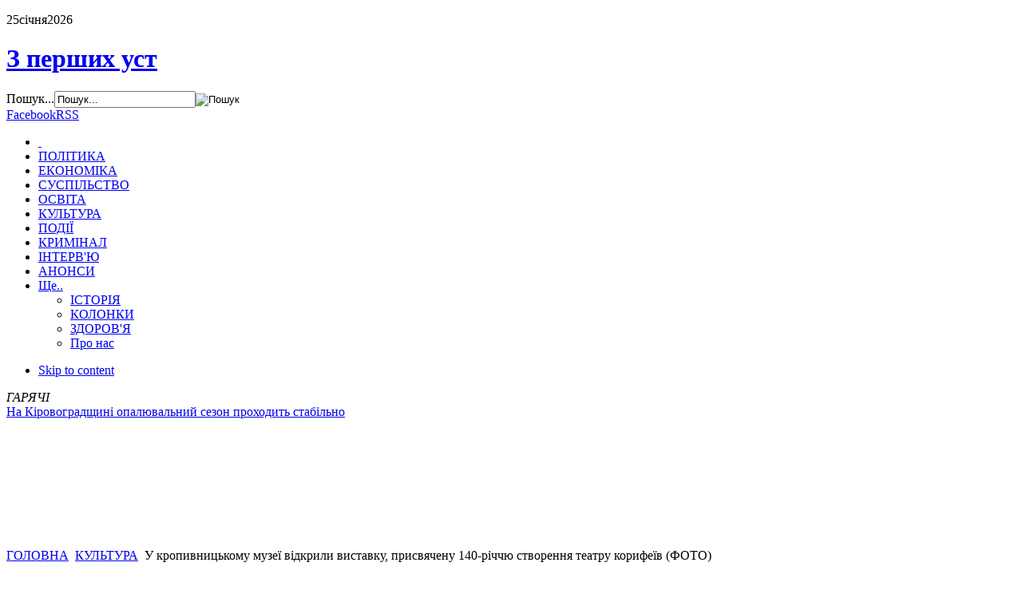

--- FILE ---
content_type: text/html; charset=utf-8
request_url: https://zpu.kr.ua/kultura/27997-u-kropyvnytskomu-muzei-vidkryly-vystavku-prysviachenu-140-richchiu-stvorennia-teatru-koryfeiv-foto
body_size: 9470
content:
<!DOCTYPE html PUBLIC "-//W3C//DTD XHTML 1.0 Transitional//EN" "http://www.w3.org/TR/xhtml1/DTD/xhtml1-transitional.dtd">

<html xmlns="http://www.w3.org/1999/xhtml" xml:lang="uk-ua" lang="uk-ua">

<head>
    <script type="text/javascript">
var siteurl='/';
var tmplurl='/templates/ja_nex/';
var isRTL = false;
</script>

<base href="https://zpu.kr.ua/kultura/27997-u-kropyvnytskomu-muzei-vidkryly-vystavku-prysviachenu-140-richchiu-stvorennia-teatru-koryfeiv-foto" />
	<meta http-equiv="content-type" content="text/html; charset=utf-8" />
	<meta property="og:type" content="article" />
	<meta property="og:image" content="https://zpu.kr.ua/images/09_2020/P1010102_2.JPG" />
	<meta property="og:title" content="У кропивницькому музеї відкрили виставку, присвячену 140-річчю створення театру корифеїв (ФОТО)" />
	<meta property="og:description" content="  24 вересня в літературно-меморіальному музеї І. К. Карпенка-Карого відбулося відкриття персональної виставки акварельного живопису Юлії Тарасової «Друга домівка Івана Тобілевича. Хутір Надія»," />
	<meta property="og:url" content="https://zpu.kr.ua/kultura/27997-u-kropyvnytskomu-muzei-vidkryly-vystavku-prysviachenu-140-richchiu-stvorennia-teatru-koryfeiv-foto" />
	<meta name="description" content="З перших вуст - інформаційний портал Кропивницького" />
	<meta name="generator" content="Joomla! - Open Source Content Management" />
	<title>У кропивницькому музеї відкрили виставку, присвячену 140-річчю створення театру корифеїв (ФОТО) — З перших уст</title>
	<link href="https://zpu.kr.ua/component/search/?Itemid=614&amp;catid=85&amp;id=27997&amp;format=opensearch" rel="search" title="Пошук З перших уст" type="application/opensearchdescription+xml" />
	<link href="/t3-assets/css_db609.css" rel="stylesheet" type="text/css" />
	<link href="/t3-assets/css_b0a66.css" rel="stylesheet" type="text/css" />
	<style type="text/css">

            .jllikeproSharesContayner a {border-radius: 15px; margin-left: 6px;}
            .jllikeproSharesContayner i {width: 30px;height: 30px;}
            .jllikeproSharesContayner span {height: 30px;line-height: 30px;font-size: 1rem;}
        
            @media screen and (max-width:800px) {
                .jllikeproSharesContayner {position: fixed;right: 0;bottom: 0; z-index: 999999; background-color: #fff!important;width: 100%;}
                .jllikeproSharesContayner .event-container > div {border-radius: 0; padding: 0; display: block;}
                .like .l-count {display:none}
                .jllikeproSharesContayner a {border-radius: 0!important;margin: 0!important;}
                .l-all-count {margin-left: 10px; margin-right: 10px;}
                .jllikeproSharesContayner i {width: 44px!important; border-radius: 0!important;}
                .l-ico {background-position: 50%!important}
                .likes-block_left {text-align:left;}
                .likes-block_right {text-align:right;}
                .likes-block_center {text-align:center;}
                .button_text {display: none;}
            }
            
	</style>
	<script type="application/json" class="joomla-script-options new">{"csrf.token":"6e88fe8b76c79c5a0c80a7b0506e5ae6","system.paths":{"root":"","base":""}}</script>
	<script src="/media/system/js/mootools-core.js" type="text/javascript"></script>
	<script src="/media/system/js/core.js" type="text/javascript"></script>
	<script src="/media/system/js/mootools-more.js" type="text/javascript"></script>
	<script src="/media/jui/js/jquery.min.js" type="text/javascript"></script>
	<script src="/media/jui/js/jquery-noconflict.js" type="text/javascript"></script>
	<script src="/media/jui/js/jquery-migrate.min.js" type="text/javascript"></script>
	<script src="https://zpu.kr.ua/plugins/content/jllike/js/buttons.min.js?12" type="text/javascript"></script>
	<script src="/templates/ja_nex/js/more.js" type="text/javascript"></script>
	<script src="/plugins/system/jat3/jat3/base-themes/default/js/core.js" type="text/javascript"></script>
	<script src="/plugins/system/jat3/jat3/base-themes/default/js/menu/mega.js" type="text/javascript"></script>
	<script src="/modules/mod_janewsticker/assets/script.js" type="text/javascript"></script>
	<script type="text/javascript">
            var jllickeproSettings = {
                url : "https://zpu.kr.ua",
                typeGet : "0",
                enableCounters : 1,
                disableMoreLikes : 0,
                isCategory : 0,
                buttonsContayner : "",
                parentContayner : "div.jllikeproSharesContayner",
            };
	</script>

<!--[if ie]><link href="/plugins/system/jat3/jat3/base-themes/default/css/template-ie.css" type="text/css" rel="stylesheet" /><![endif]--> 
<!--[if ie 7]><link href="/plugins/system/jat3/jat3/base-themes/default/css/template-ie7.css" type="text/css" rel="stylesheet" /><![endif]--> 
<!--[if ie 7]><link href="/templates/ja_nex/css/template-ie7.css" type="text/css" rel="stylesheet" /><![endif]--> 




<link href="/templates/ja_nex/images/favicon.ico" rel="shortcut icon" type="image/x-icon" />
    
    <style type="text/css">
/*dynamic css*/

    body.bd .main {width: 990px;}
    body.bd #ja-wrapper {min-width: 990px;}
</style>  <link rel="image_src" href="https://zpu.kr.ua/images/09_2020/P1010102_2.JPG" />
</head>

<body id="bd" class="bd fs4 com_content">
<a name="Top" id="Top"></a>
<div id="ja-wrapper">


                <div id="ja-absolute"
            	class="wrap ">
                   <div class="main clearfix">
           

<div class="custom"  >
	<script>
  (function(i,s,o,g,r,a,m){i['GoogleAnalyticsObject']=r;i[r]=i[r]||function(){
  (i[r].q=i[r].q||[]).push(arguments)},i[r].l=1*new Date();a=s.createElement(o),
  m=s.getElementsByTagName(o)[0];a.async=1;a.src=g;m.parentNode.insertBefore(a,m)
  })(window,document,'script','https://www.google-analytics.com/analytics.js','ga');

  ga('create', 'UA-100813320-1', 'auto');
  ga('send', 'pageview');

</script></div>
            </div>
                        </div>
                        <div id="ja-topmenu"
            	class="wrap ">
                   <div class="main clearfix">
           <p class="ja-day">
	  <span class="date">25</span><span class="month">січня</span><span class="year">2026</span>	</p>            </div>
                        </div>
                        <div id="ja-header"
            	class="wrap ">
                   <div class="main clearfix">
           <h1 class="logo">
    <a href="/" title="З перших уст"><span>З перших уст</span></a>
</h1>
<div class="topheader clearfix">
<div id="ja-search">
    <form action="/kultura" method="post">
	<div class="search_search ">
		<label for="mod-search-searchword70">Пошук...</label><input name="searchword" id="mod-search-searchword70" maxlength="200"  class="inputbox_search " type="text" size="20" value="Пошук..."  onblur="if (this.value=='') this.value='Пошук...';" onfocus="if (this.value=='Пошук...') this.value='';" /><input type="image" value="Пошук" class="button_search " src="/templates/ja_nex/images/searchButton.gif" onclick="this.form.searchword.focus();"/>	<input type="hidden" name="task" value="search" />
	<input type="hidden" name="option" value="com_search" />
	<input type="hidden" name="Itemid" value="614" />
	</div>
</form>

</div>

<div id="ja-social">
    

<div class="custom connect "  >
	<div class="social"><a href="https://www.facebook.com/%D0%97-%D0%BF%D0%B5%D1%80%D1%88%D0%B8%D1%85-%D1%83%D1%81%D1%82-332736836894686/" class="ico-social ico-facebooks" title="Facebook"><span>Facebook</span></a><a href="#" class="ico-social ico-rss" title="RSS"><span>RSS</span></a></div></div>

</div>
</div>            </div>
                        </div>
                        <div id="ja-mainnav"
            	class="wrap ">
                   <div class="main clearfix">
           <div class="ja-megamenu clearfix" id="ja-megamenu">
<ul class="megamenu level0"><li  class="mega first"><a href="https://zpu.kr.ua/"  class="mega first" id="menu435" title=" "><span class="has-image" style="background-image:url(/images/w512h5121371227588home.png);"><span class="menu-title"> </span></span></a></li><li  class="mega"><a href="/polityka"  class="mega" id="menu601" title="ПОЛІТИКА"><span class="menu-title">ПОЛІТИКА</span></a></li><li  class="mega"><a href="/ekonomika"  class="mega" id="menu611" title="ЕКОНОМІКА"><span class="menu-title">ЕКОНОМІКА</span></a></li><li  class="mega"><a href="/suspilstvo"  class="mega" id="menu612" title="СУСПІЛЬСТВО"><span class="menu-title">СУСПІЛЬСТВО</span></a></li><li  class="mega"><a href="/nauka"  class="mega" id="menu613" title="ОСВІТА"><span class="menu-title">ОСВІТА</span></a></li><li  class="mega active"><a href="/kultura"  class="mega active" id="menu614" title="КУЛЬТУРА"><span class="menu-title">КУЛЬТУРА</span></a></li><li  class="mega"><a href="/podiyi"  class="mega" id="menu617" title="ПОДІЇ"><span class="menu-title">ПОДІЇ</span></a></li><li  class="mega"><a href="/kryminal"  class="mega" id="menu801" title="КРИМІНАЛ"><span class="menu-title">КРИМІНАЛ</span></a></li><li  class="mega"><a href="/interv-yu"  class="mega" id="menu771" title="ІНТЕРВ'Ю"><span class="menu-title">ІНТЕРВ'Ю</span></a></li><li  class="mega"><a href="/anonsy"  class="mega" id="menu772" title="АНОНСИ"><span class="menu-title">АНОНСИ</span></a></li><li  class="mega last haschild"><a href="#"  class="mega last haschild" id="menu800" title="Ще.."><span class="menu-title">Ще..</span></a><div class="childcontent cols1 ">
<div class="childcontent-inner-wrap">
<div class="childcontent-inner clearfix"><div class="megacol column1 first" style="width: 200px;"><ul class="megamenu level1"><li  class="mega first"><a href="/shche/istoriya"  class="mega first" id="menu616" title="ІСТОРІЯ"><span class="menu-title">ІСТОРІЯ</span></a></li><li  class="mega"><a href="/shche/kolonky"  class="mega" id="menu763" title="КОЛОНКИ"><span class="menu-title">КОЛОНКИ</span></a></li><li  class="mega"><a href="/shche/zdorov-ya"  class="mega" id="menu615" title="ЗДОРОВ'Я"><span class="menu-title">ЗДОРОВ'Я</span></a></li><li  class="mega last"><a href="/shche/pro-nas"  class="mega last" id="menu802" title="Про нас"><span class="menu-title">Про нас</span></a></li></ul></div></div>
</div></div></li></ul>
</div>            <script type="text/javascript">
                var megamenu = new jaMegaMenuMoo ('ja-megamenu', {
                    'bgopacity': 0,
                    'delayHide': 300,
                    'slide'    : 0,
                    'fading'   : 0,
                    'direction': 'down',
                    'action'   : 'mouseover',
                    'tips'     : false,
                    'duration' : 300,
                    'hidestyle': 'fastwhenshow'
                });
            </script>
            <!-- jdoc:include type="menu" level="0" / -->


<ul class="no-display">
    <li><a href="#ja-content" title="Skip to content">Skip to content</a></li>
</ul>            </div>
                        </div>
                        <div id="ja-topbar"
            	class="wrap ">
                   <div class="main clearfix">
           <div id="ja-top-header">
	<div class="ja-healineswrap">
		<em>ГАРЯЧІ</em>
	<div   id="jalh-modid126" class="ja-headlines ">
		<div style="white-space:nowrap; " id="jahl-wapper-items-jalh-modid126">
		<!-- HEADLINE CONTENT -->
								<div class="ja-headlines-item jahl-horizontal" style="visibility:visible">
					<a  title="В області працюють усі 397 котелень - тепло подається до житлових будинків, лікарень, шкіл, дитсадків та закладів соцзахисту.
&nbsp;
Про ситуацію в регіоні поінформува�..."  href="/ekonomika/35384-na-kirovohradshchyni-opaliuvalnyi-sezon-prokhodyt-stabilno"><span>На Кіровоградщині опалювальний сезон проходить стабільно</span>
					</a> 
				</div>
						<div class="ja-headlines-item jahl-horizontal" style="visibility:hidden">
					<a  title="У компанії "Екостайл" підсумовують перший місяць роздільного збору відходів у Кропивницькому."  href="/ekonomika/35381-kropyvnychany-vchatsia-vidpovidalno-sortuvaty-smittia-foto"><span>Кропивничани вчаться відповідально сортувати сміття (ФОТО)</span>
					</a> 
				</div>
						<div class="ja-headlines-item jahl-horizontal" style="visibility:hidden">
					<a  title="Представник Кіровоградщини став членом збірної України, що виступатиме на міжнародних ветеранських змаганнях Air Force and Marine Corps Trial 2026 у США."  href="/suspilstvo/35380-eksviiskovyi-zi-znam-ianky-doluchytsia-do-mizhnarodnykh-veteranskykh-zmahan-u-ssha-foto"><span>Ексвійськовий зі Знам’янки долучиться до міжнародних ветеранських змагань у США (ФОТО)</span>
					</a> 
				</div>
						<div class="ja-headlines-item jahl-horizontal" style="visibility:hidden">
					<a  title="Це місця, де у разі відключень електроенергії або надзвичайних ситуацій можна зігрітися, підзарядити гаджети, скористатися інтернетом і випити гарячого чаю."  href="/suspilstvo/35379-na-kirovohradshchyni-pratsiuiut-746-punktiv-nezlamnosti-iak-znaity-naiblyzhchyi"><span>На Кіровоградщині працюють 746 пунктів незламності: як знайти найближчий</span>
					</a> 
				</div>
						<div class="ja-headlines-item jahl-horizontal" style="visibility:hidden">
					<a  title="Сьогодні, 22 січня, на території Новоукраїнського району сталася дорожньо-транспортна пригода за участі вантажного автомобіля “Volvo” та легкового автомобіля “ВАЗ-..."  href="/podiyi/35378-smertelnu-dtp-rozsliduie-politsiia-kirovohradshchyny-foto"><span>Смертельну ДТП розслідує поліція Кіровоградщини (ФОТО)</span>
					</a> 
				</div>
						<div class="ja-headlines-item jahl-horizontal" style="visibility:hidden">
					<a  title="Заходи з нагоди Дня Соборності України пройшли в обласному центрі."  href="/suspilstvo/35377-u-kropyvnytskomu-proishly-urochystosti-z-nahody-dnia-sobornosti-ukrainy-foto"><span>У Кропивницькому пройшли урочистості з нагоди Дня Соборності України (ФОТО)</span>
					</a> 
				</div>
						<div class="ja-headlines-item jahl-horizontal" style="visibility:hidden">
					<a  title="У Драгобраті пройшов перший цьогорічний Democracy Camp 2026 — проєкт, реалізований за підтримки European Endowment for Democracy."  href="/suspilstvo/35376-pershyi-tsohorichnyi-democracy-camp-ob-iednav-u-drahobrati-16-veteraniv-i-veteranok-z-kirovohradshchyny-foto"><span>Перший цьогорічний Democracy Camp об’єднав у Драгобраті 16 ветеранів і ветеранок з Кіровоградщини (ФОТО)</span>
					</a> 
				</div>
						<div class="ja-headlines-item jahl-horizontal" style="visibility:hidden">
					<a  title="Сьогодні, 22 січня, під час загальнонаціональної хвилини мовчання за співвітчизниками, загиблими внаслідок збройної агресії російської федерації проти України, у �..."  href="/suspilstvo/35375-u-kropyvnytskomu-provely-v-ostanniu-put-shche-chotyrokh-virnykh-syniv-ukrainy-foto"><span>У Кропивницькому провели в останню путь ще чотирьох вірних синів України (ФОТО)</span>
					</a> 
				</div>
						<div class="ja-headlines-item jahl-horizontal" style="visibility:hidden">
					<a  title="&nbsp;

У межах проєкту "Мистецька спадщина громад" творчість Долинської громади представляє майстер народного мистецтва,член Національної спілки майстрів народно�..."  href="/kultura/35373-tsentr-narodnoi-tvorchosti-prezentuie-tvorchist-umiltsiv-dolynskoi-hromady-foto"><span>Центр народної творчості презентує творчість умільців Долинської громади (ФОТО)</span>
					</a> 
				</div>
						<div class="ja-headlines-item jahl-horizontal" style="visibility:hidden">
					<a  title="Як ми повідомляли раніше, за інформацією обласної прокуратури, про підозру повідомили директорці департаменту капітального будівництва Кіровоградської обласної..."  href="/suspilstvo/35371-departament-hotovyi-zakhyshchaty-svoiu-chest-hidnist-ta-profesiinu-reputatsiiu-ofitsiina-zaiava-pidrozdilu-kirovohradskoi-ova"><span>Департамент готовий захищати свою честь, гідність та професійну репутацію, – офіційна заява підрозділу Кіровоградської ОВА </span>
					</a> 
				</div>
						<!-- //HEADLINE CONTENT -->
		</div>	
	</div>
	
</div>
<script type="text/javascript">
// options setting
var options = { box:$('jalh-modid126'),
				items: $$('#jalh-modid126 .ja-headlines-item'),
				mode: 'horizontal',
				wrapper:$('jahl-wapper-items-jalh-modid126'),
				buttons:{next: $$('.ja-headelines-next'), previous: $$('.ja-headelines-pre')},
				interval:3000,
				fxOptions : { duration: 500,
							  transition: Fx.Transitions.Circ.easeIn ,
							  wait: false }	};

var jahl = new JANewSticker( options );
</script>

</div>            </div>
                        </div>
                        <div id="ja-breadcrums"
            	class="wrap ">
                   <div class="main clearfix">
           <div class="ja-breadcrums">
	<div class="breadcrums-view">
	<!--strong>You are here</strong--> <span class="breadcrumbs pathway">
<a href="/" class="pathway">ГОЛОВНА</a> <img src="/templates/ja_nex/images/system/arrow.png" alt="" /> <a href="/kultura" class="pathway">КУЛЬТУРА</a> <img src="/templates/ja_nex/images/system/arrow.png" alt="" /> У кропивницькому музеї відкрили виставку, присвячену 140-річчю створення театру корифеїв (ФОТО)</span>

	</div>
</div>

<ul class="no-display">
	<li><a href="#ja-content" title="Skip to content">Skip to content</a></li>
</ul>            </div>
                        </div>
            
    <!-- MAIN CONTAINER -->
    <div id="ja-container" class="wrap ja-r1">
               <div class="main">
                           <div class="main-inner1 clearfix">
                        <div id="ja-mainbody" style="width:75%">
            <!-- CONTENT -->
            <div id="ja-main" style="width:100%">
            <div class="inner clearfix">

                <div id="system-message-container">
	</div>

                
                <div id="ja-contentwrap" class="clearfix ">
                    <div id="ja-content" class="column" style="width:100%">
                        <div id="ja-current-content" class="column" style="width:100%">
                            
                                                        <div id="ja-content-main" class="ja-content-main clearfix">
                                <div class="item-page clearfix">
	<h1 class="componentheading">
	КУЛЬТУРА	</h1>
	<h2 class="contentheading">
			<a href="/kultura/27997-u-kropyvnytskomu-muzei-vidkryly-vystavku-prysviachenu-140-richchiu-stvorennia-teatru-koryfeiv-foto">
		У кропивницькому музеї відкрили виставку, присвячену 140-річчю створення театру корифеїв (ФОТО)</a>
		</h2>

	
<div class="article-tools clearfix">



	<dl class="article-info">
	<dt class="article-info-term"></dt>
	<dd class="published">
	Останнє оновлення: 26 вересня 2022	</dd>
	
	</dl>
</div>

	<p><img src="/images/09_2020/P1010102_2.JPG" alt="P1010102 2" /></p>
<p>24 вересня в літературно-меморіальному музеї І. К. Карпенка-Карого відбулося відкриття персональної виставки акварельного живопису Юлії Тарасової «Друга домівка Івана Тобілевича. Хутір Надія», присвяченої Всеукраїнському святу театрального мистецтва «Вересневі самоцвіти» та 140-річчю створення театру корифеїв.&nbsp;&nbsp;&nbsp;&nbsp;&nbsp;&nbsp;</p>
 
<p><img src="/images/09_2020/P1010121_2.JPG" alt="P1010121 2" /></p>
<p>Назва експозиції не випадкова, адже Хутір Надія дійсно є другою домівкою Івана Тобілевича. Перше родинне гніздечко знаходилося у тодішньому Єлисаветграді на вул. Знаменській, нині – Тобілевича, де зараз і розташований музей драматурга.&nbsp; &nbsp;</p>
<p>У залах музею представлено майже 40 пейзажів та натюрмортів, створених художницею у державному заповіднику-музеї Івана Карпенка-Карого (Тобілевича) «Хутір Надія» поблизу Миколаївки Кропивницького району.&nbsp;&nbsp;&nbsp;&nbsp;&nbsp;&nbsp;&nbsp;&nbsp;&nbsp;&nbsp;&nbsp;</p>
<p style="padding-left: 30px;"><span style="color: #000080;"><em>«Подорожуючи нашою мальовничою областю, не могла оминути це особливе місце, де відпочиваєш серцем і душею. Навіть повітря надихає там на творчість. Спокій, який тебе огортає, спонукає до нових і нових відвідин Хутора Надія. У час важких випробувань кожен працює на своїй ділянці фронту. Частину коштів від продажу малюнків виставки спрямовую на допомогу ЗСУ. Радію, що акварелі нагадають господарям та їхнім гостям про дивовижний куточок нашого краю»,</em></span> – розповідає пані Юлія.&nbsp;&nbsp;&nbsp;&nbsp;&nbsp;&nbsp;&nbsp;&nbsp;&nbsp;</p>
<p><img src="/images/09_2020/P1010128_2.JPG" alt="P1010128 2" />&nbsp;&nbsp;</p>
<p>З дебютом у музеї Карпенка-Карого гостю вітали представники літературних і мистецьких кіл, громадських організацій, педагоги, бібліотекарі.&nbsp;&nbsp;&nbsp;&nbsp;&nbsp;&nbsp;&nbsp;&nbsp;&nbsp;&nbsp;&nbsp;&nbsp;&nbsp;&nbsp;&nbsp;&nbsp;&nbsp;</p>
<p>Експозицію доповнили видання, де згадується Хутір Надія: книги з віршами поетів-краян Володимира Базилевського, Володимира Бровченка, Світлани Барабаш, спогади громадського діяча та мецената Євгена Чикаленка, дружини Івана Карпенка-Карого Софії Тобілевич, нариси Володимира Панченка та Леоніда Куценка, путівники Миколи Смоленчука, Володимира Левицького, Івана Топчія, Володимира Чабаненка.&nbsp;&nbsp;&nbsp;&nbsp;&nbsp;&nbsp;&nbsp;&nbsp;&nbsp;&nbsp;&nbsp;</p>
<p>Відкриття виставки збіглося з днем народження музею, тож його фонди поповнилися цього дня двома краєвидами «театральної Мекки України» – дарунками мисткині та друзів музею.&nbsp;&nbsp;&nbsp;&nbsp;&nbsp;&nbsp;&nbsp;&nbsp;&nbsp;&nbsp;&nbsp;</p>
<p>На жаль, у зв’язку з воєнним станом не всі шанувальники театрального мистецтва, як завжди було у вересневі дні, могли помилуватися садом, ставком та вербами заповідника. Виставка «Друга домівка Івана Тобілевича. Хутора Надія» надасть їм таку можливість.&nbsp;&nbsp;&nbsp;&nbsp;&nbsp;&nbsp;&nbsp;&nbsp;&nbsp;&nbsp;&nbsp;</p>
<p>Пейзажні замальовки Юлії Тарасової – чарівне віконце у світ любові, гармонії і краси, створений Іваном Тобілевичем (Карпенком-Карим) в українському степу. &nbsp;<strong>&nbsp;</strong></p>
<p><strong>Довідково:</strong> Юлія Тарасова, чиїм малюнкам так пасує літературна ознака «поетичні», &nbsp;народилася у Знам’янці.</p>
<p>У 2004 році закінчила мистецький факультет Кіровоградського (нині Центральноукраїнського) державного педагогічного університету ім. В. Винниченка за фахом «образотворче мистецтво та практична психологія».</p>
<p>Активна учасниця пленерів Кіровоградської обласної організації Національної Спілки художників України.</p>
<p>Багато років успішно працювала графічним дизайнером видавничо-поліграфічного центру «Імекс-ЛТД» у Кропивницькому. Нині прищеплює любов до прекрасного учням дитячої школи мистецтв нашого міста.</p>
<p style="text-align: right;"><em><strong>&nbsp;</strong><strong>Лариса Хосяінова,</strong></em></p>
<p style="text-align: right;"><em>директорка музею</em></p>				<div class="jllikeproSharesContayner jllikepro_27997">
				<input type="hidden" class="link-to-share" id="link-to-share-27997" value="https://zpu.kr.ua/kultura/27997-u-kropyvnytskomu-muzei-vidkryly-vystavku-prysviachenu-140-richchiu-stvorennia-teatru-koryfeiv-foto"/>
				<input type="hidden" class="share-title" id="share-title-27997" value="У кропивницькому музеї відкрили виставку, присвячену 140-річчю створення театру корифеїв (ФОТО)"/>
				<input type="hidden" class="share-image" id="share-image-27997" value="https://zpu.kr.ua/images/09_2020/P1010102_2.JPG"/>
				<input type="hidden" class="share-desc" id="share-desc-27997" value="  24 вересня в літературно-меморіальному музеї І. К. Карпенка-Карого відбулося відкриття персональної виставки акварельного живопису Юлії Тарасової «Друга домівка Івана Тобілевича. Хутір Надія»,"/>
				<input type="hidden" class="share-id" value="27997"/>
				<div class="event-container" >
				<div class="likes-block_right">					<a title="FaceBook" class="like l-fb" id="l-fb-27997">
					<i class="l-ico"></i>
					<span class="l-count"></span>
					</a>					<a title="Twitter" class="like l-tw" id="l-tw-27997">
					<i class="l-ico"></i>
					<span class="l-count"></span>
					</a>					<a title="LinkedIn" class="like l-ln" id="l-ln-27997">
					<i class="l-ico"></i>
					<span class="l-count"></span>
					</a>					<a title="Pinterest" class="like l-pinteres" id="l-pinteres-27997">
					<i class="l-ico"></i>
					<span class="l-count"></span>
					</a>					<a title="Telegram" class="like l-tl" id="l-tl-27997">
					<i class="l-ico"></i>
					<span class="l-count"></span>
					</a>					<a title="WhatsApp" class="like l-wa" id="l-wa-27997">
					<i class="l-ico"></i>
					<span class="l-count"></span>
					</a>					<a title="Viber" class="like l-vi" id="l-vi-27997">
					<i class="l-ico"></i>
					<span class="l-count"></span>
					</a>					</div>
				</div>
			</div>
	</div>                            </div>
                            
                                                    </div>

                                            </div>

                    
                </div>

                                <div id="ja-content-mass-bottom" class="ja-mass ja-mass-bottom clearfix">
                    	<div class="ja-moduletable moduletable  clearfix" id="Mod177">
						<div class="ja-box-ct clearfix">
		<div class="bannergroup">


</div>
		</div>
    </div>
	                </div>
                            </div>
            </div>
            <!-- //CONTENT -->
            
        </div>
                <!-- RIGHT COLUMN-->
        <div id="ja-right" class="column sidebar" style="width:25%">

            
                        <div class="ja-colswrap clearfix ja-r1">
                                <div id="ja-right1" class="ja-col  column" style="width:100%">
                    	<div class="ja-moduletable moduletable  clearfix" id="Mod176">
						<div class="ja-box-ct clearfix">
		<div class="bannergroup">


</div>
		</div>
    </div>
	                </div>
                
                            </div>
                                </div>
        <!-- //RIGHT COLUMN-->
                            </div>
                            </div>
                </div>
        <!-- //MAIN CONTAINER -->

                <div id="ja-botsl1"
            	class="wrap ">
                        <div class="wrap-inner1">
                         <div class="main">
                           <div class="main-inner1 clearfix">
                <!-- SPOTLIGHT -->
<div class="ja-box-wrap column ja-box-full" style="width: 100%;">
    	<div class="ja-moduletable moduletable_menu  clearfix" id="Mod151">
						<div class="ja-box-ct clearfix">
		<ul class="nav menu mod-list">
<li class="item-435 default"><a href="/" ><img src="/images/w512h5121371227588home.png" alt=" " /></a></li><li class="item-601"><a href="/polityka" >ПОЛІТИКА</a></li><li class="item-611"><a href="/ekonomika" >ЕКОНОМІКА</a></li><li class="item-612"><a href="/suspilstvo" >СУСПІЛЬСТВО</a></li><li class="item-613"><a href="/nauka" >ОСВІТА</a></li><li class="item-614 current active"><a href="/kultura" >КУЛЬТУРА</a></li><li class="item-617"><a href="/podiyi" >ПОДІЇ</a></li><li class="item-801"><a href="/kryminal" >КРИМІНАЛ</a></li><li class="item-771"><a href="/interv-yu" >ІНТЕРВ'Ю</a></li><li class="item-772"><a href="/anonsy" >АНОНСИ</a></li><li class="item-800 divider parent"><span class="separator ">Ще..</span>
</li></ul>
		</div>
    </div>
	
</div>
<!-- SPOTLIGHT -->

<script type="text/javascript">
    window.addEvent('load', function (){ 
		//equalHeight ('#ja-botsl1 .ja-box-wrap'); 
		equalHeightEx('#ja-botsl1 .ja-box-wrap', '.ja-box');
	});
</script>                </div>
                            </div>
                            </div>
                            </div>
                        <div id="ja-footer"
            	class="wrap ">
                   <div class="main clearfix">
           <div class="ja-copyright">
    <div class="footer1">Copyright &#169; 2026 З перших уст. All Rights Reserved.</div>

</div>


<ul class="ja-links">
		<li class="top"><a href="#Top" title="Back to Top">Вгору</a></li>
</ul>            </div>
                        </div>
            
</div>



</body>

</html>

--- FILE ---
content_type: text/plain
request_url: https://www.google-analytics.com/j/collect?v=1&_v=j102&a=732829868&t=pageview&_s=1&dl=https%3A%2F%2Fzpu.kr.ua%2Fkultura%2F27997-u-kropyvnytskomu-muzei-vidkryly-vystavku-prysviachenu-140-richchiu-stvorennia-teatru-koryfeiv-foto&ul=en-us%40posix&dt=%D0%A3%20%D0%BA%D1%80%D0%BE%D0%BF%D0%B8%D0%B2%D0%BD%D0%B8%D1%86%D1%8C%D0%BA%D0%BE%D0%BC%D1%83%20%D0%BC%D1%83%D0%B7%D0%B5%D1%97%20%D0%B2%D1%96%D0%B4%D0%BA%D1%80%D0%B8%D0%BB%D0%B8%20%D0%B2%D0%B8%D1%81%D1%82%D0%B0%D0%B2%D0%BA%D1%83%2C%20%D0%BF%D1%80%D0%B8%D1%81%D0%B2%D1%8F%D1%87%D0%B5%D0%BD%D1%83%20140-%D1%80%D1%96%D1%87%D1%87%D1%8E%20%D1%81%D1%82%D0%B2%D0%BE%D1%80%D0%B5%D0%BD%D0%BD%D1%8F%20%D1%82%D0%B5%D0%B0%D1%82%D1%80%D1%83%20%D0%BA%D0%BE%D1%80%D0%B8%D1%84%D0%B5%D1%97%D0%B2%20(%D0%A4%D0%9E%D0%A2%D0%9E)%20%E2%80%94%20%D0%97%20%D0%BF%D0%B5%D1%80%D1%88%D0%B8%D1%85%20%D1%83%D1%81%D1%82&sr=1280x720&vp=1280x720&_u=IEBAAEABAAAAACAAI~&jid=1689869805&gjid=1065321440&cid=1154394434.1769329404&tid=UA-100813320-1&_gid=962184751.1769329404&_r=1&_slc=1&z=1317887547
body_size: -448
content:
2,cG-FWLV6340TM